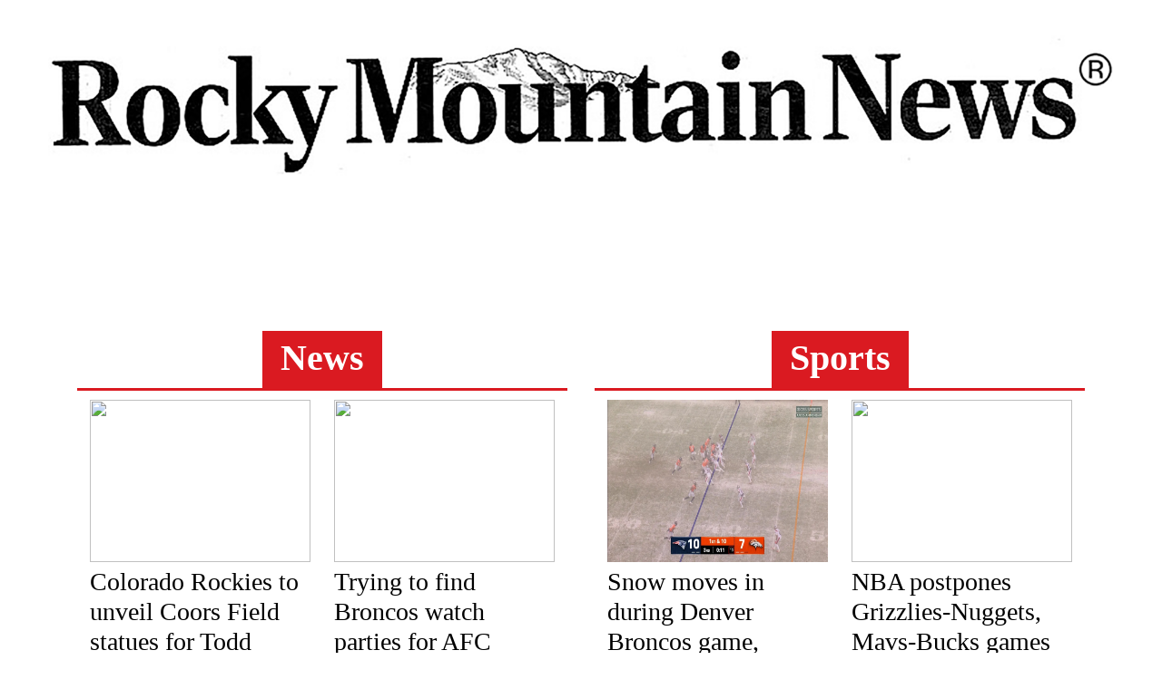

--- FILE ---
content_type: text/html; charset=UTF-8
request_url: https://rockymountainnews.com/author/iman-palm/
body_size: 9627
content:
<!doctype html>
<html>
	<head>
		<!-- OneTrust Cookies Consent Notice start for rockymountainnews.com -->
		<script type="text/javascript" src="https://cdn.cookielaw.org/consent/b5372e03-e325-4da6-a2ed-fc4c06312a8c/OtAutoBlock.js" ></script>
		<script src="https://cdn.cookielaw.org/scripttemplates/otSDKStub.js"  type="text/javascript" charset="UTF-8" data-domain-script="b5372e03-e325-4da6-a2ed-fc4c06312a8c" ></script>
		<script type="text/javascript">
		function OptanonWrapper() { }
		</script>
		<!-- OneTrust Cookies Consent Notice end for rockymountainnews.com -->
		
		<!-- Global site tag (gtag.js) - Google Analytics -->
		<script async src="https://www.googletagmanager.com/gtag/js?id=G-71VWGN5QCW"></script>
		<script>
		  window.dataLayer = window.dataLayer || [];
		  function gtag(){dataLayer.push(arguments);}
		  gtag('js', new Date());

		  gtag('config', 'G-71VWGN5QCW');
		</script>
		<meta charset="UTF-8" />
		<title>Rocky Mountain News</title>
				<link rel="stylesheet" type="text/css" media="all" href="https://rockymountainnews.com/wp-content/themes/rockymountainnews/style.css" />
		<meta name="viewport" content="width=440">
		<meta name="descripton" content="Just another Washington Examiner Sites site">
		<meta name="google-site-verification" content="FvGFZwBjfpD0t9G1Ahv6E9nwayun2LzX5scGaKQs9hE" />
				<meta name='robots' content='max-image-preview:large' />
<link rel="alternate" type="application/rss+xml" title="Rocky Mountain News &raquo; Posts by Iman Palm Feed" href="https://rockymountainnews.com/author/iman-palm/feed/" />
<script type="text/javascript">
/* <![CDATA[ */
window._wpemojiSettings = {"baseUrl":"https:\/\/s.w.org\/images\/core\/emoji\/15.0.3\/72x72\/","ext":".png","svgUrl":"https:\/\/s.w.org\/images\/core\/emoji\/15.0.3\/svg\/","svgExt":".svg","source":{"concatemoji":"https:\/\/rockymountainnews.com\/wp-includes\/js\/wp-emoji-release.min.js?ver=6.6.2"}};
/*! This file is auto-generated */
!function(i,n){var o,s,e;function c(e){try{var t={supportTests:e,timestamp:(new Date).valueOf()};sessionStorage.setItem(o,JSON.stringify(t))}catch(e){}}function p(e,t,n){e.clearRect(0,0,e.canvas.width,e.canvas.height),e.fillText(t,0,0);var t=new Uint32Array(e.getImageData(0,0,e.canvas.width,e.canvas.height).data),r=(e.clearRect(0,0,e.canvas.width,e.canvas.height),e.fillText(n,0,0),new Uint32Array(e.getImageData(0,0,e.canvas.width,e.canvas.height).data));return t.every(function(e,t){return e===r[t]})}function u(e,t,n){switch(t){case"flag":return n(e,"\ud83c\udff3\ufe0f\u200d\u26a7\ufe0f","\ud83c\udff3\ufe0f\u200b\u26a7\ufe0f")?!1:!n(e,"\ud83c\uddfa\ud83c\uddf3","\ud83c\uddfa\u200b\ud83c\uddf3")&&!n(e,"\ud83c\udff4\udb40\udc67\udb40\udc62\udb40\udc65\udb40\udc6e\udb40\udc67\udb40\udc7f","\ud83c\udff4\u200b\udb40\udc67\u200b\udb40\udc62\u200b\udb40\udc65\u200b\udb40\udc6e\u200b\udb40\udc67\u200b\udb40\udc7f");case"emoji":return!n(e,"\ud83d\udc26\u200d\u2b1b","\ud83d\udc26\u200b\u2b1b")}return!1}function f(e,t,n){var r="undefined"!=typeof WorkerGlobalScope&&self instanceof WorkerGlobalScope?new OffscreenCanvas(300,150):i.createElement("canvas"),a=r.getContext("2d",{willReadFrequently:!0}),o=(a.textBaseline="top",a.font="600 32px Arial",{});return e.forEach(function(e){o[e]=t(a,e,n)}),o}function t(e){var t=i.createElement("script");t.src=e,t.defer=!0,i.head.appendChild(t)}"undefined"!=typeof Promise&&(o="wpEmojiSettingsSupports",s=["flag","emoji"],n.supports={everything:!0,everythingExceptFlag:!0},e=new Promise(function(e){i.addEventListener("DOMContentLoaded",e,{once:!0})}),new Promise(function(t){var n=function(){try{var e=JSON.parse(sessionStorage.getItem(o));if("object"==typeof e&&"number"==typeof e.timestamp&&(new Date).valueOf()<e.timestamp+604800&&"object"==typeof e.supportTests)return e.supportTests}catch(e){}return null}();if(!n){if("undefined"!=typeof Worker&&"undefined"!=typeof OffscreenCanvas&&"undefined"!=typeof URL&&URL.createObjectURL&&"undefined"!=typeof Blob)try{var e="postMessage("+f.toString()+"("+[JSON.stringify(s),u.toString(),p.toString()].join(",")+"));",r=new Blob([e],{type:"text/javascript"}),a=new Worker(URL.createObjectURL(r),{name:"wpTestEmojiSupports"});return void(a.onmessage=function(e){c(n=e.data),a.terminate(),t(n)})}catch(e){}c(n=f(s,u,p))}t(n)}).then(function(e){for(var t in e)n.supports[t]=e[t],n.supports.everything=n.supports.everything&&n.supports[t],"flag"!==t&&(n.supports.everythingExceptFlag=n.supports.everythingExceptFlag&&n.supports[t]);n.supports.everythingExceptFlag=n.supports.everythingExceptFlag&&!n.supports.flag,n.DOMReady=!1,n.readyCallback=function(){n.DOMReady=!0}}).then(function(){return e}).then(function(){var e;n.supports.everything||(n.readyCallback(),(e=n.source||{}).concatemoji?t(e.concatemoji):e.wpemoji&&e.twemoji&&(t(e.twemoji),t(e.wpemoji)))}))}((window,document),window._wpemojiSettings);
/* ]]> */
</script>
<style id='wp-emoji-styles-inline-css' type='text/css'>

	img.wp-smiley, img.emoji {
		display: inline !important;
		border: none !important;
		box-shadow: none !important;
		height: 1em !important;
		width: 1em !important;
		margin: 0 0.07em !important;
		vertical-align: -0.1em !important;
		background: none !important;
		padding: 0 !important;
	}
</style>
<link rel='stylesheet' id='wp-block-library-css' href='https://rockymountainnews.com/wp-includes/css/dist/block-library/style.min.css?ver=6.6.2' type='text/css' media='all' />
<style id='classic-theme-styles-inline-css' type='text/css'>
/*! This file is auto-generated */
.wp-block-button__link{color:#fff;background-color:#32373c;border-radius:9999px;box-shadow:none;text-decoration:none;padding:calc(.667em + 2px) calc(1.333em + 2px);font-size:1.125em}.wp-block-file__button{background:#32373c;color:#fff;text-decoration:none}
</style>
<style id='global-styles-inline-css' type='text/css'>
:root{--wp--preset--aspect-ratio--square: 1;--wp--preset--aspect-ratio--4-3: 4/3;--wp--preset--aspect-ratio--3-4: 3/4;--wp--preset--aspect-ratio--3-2: 3/2;--wp--preset--aspect-ratio--2-3: 2/3;--wp--preset--aspect-ratio--16-9: 16/9;--wp--preset--aspect-ratio--9-16: 9/16;--wp--preset--color--black: #000000;--wp--preset--color--cyan-bluish-gray: #abb8c3;--wp--preset--color--white: #ffffff;--wp--preset--color--pale-pink: #f78da7;--wp--preset--color--vivid-red: #cf2e2e;--wp--preset--color--luminous-vivid-orange: #ff6900;--wp--preset--color--luminous-vivid-amber: #fcb900;--wp--preset--color--light-green-cyan: #7bdcb5;--wp--preset--color--vivid-green-cyan: #00d084;--wp--preset--color--pale-cyan-blue: #8ed1fc;--wp--preset--color--vivid-cyan-blue: #0693e3;--wp--preset--color--vivid-purple: #9b51e0;--wp--preset--gradient--vivid-cyan-blue-to-vivid-purple: linear-gradient(135deg,rgba(6,147,227,1) 0%,rgb(155,81,224) 100%);--wp--preset--gradient--light-green-cyan-to-vivid-green-cyan: linear-gradient(135deg,rgb(122,220,180) 0%,rgb(0,208,130) 100%);--wp--preset--gradient--luminous-vivid-amber-to-luminous-vivid-orange: linear-gradient(135deg,rgba(252,185,0,1) 0%,rgba(255,105,0,1) 100%);--wp--preset--gradient--luminous-vivid-orange-to-vivid-red: linear-gradient(135deg,rgba(255,105,0,1) 0%,rgb(207,46,46) 100%);--wp--preset--gradient--very-light-gray-to-cyan-bluish-gray: linear-gradient(135deg,rgb(238,238,238) 0%,rgb(169,184,195) 100%);--wp--preset--gradient--cool-to-warm-spectrum: linear-gradient(135deg,rgb(74,234,220) 0%,rgb(151,120,209) 20%,rgb(207,42,186) 40%,rgb(238,44,130) 60%,rgb(251,105,98) 80%,rgb(254,248,76) 100%);--wp--preset--gradient--blush-light-purple: linear-gradient(135deg,rgb(255,206,236) 0%,rgb(152,150,240) 100%);--wp--preset--gradient--blush-bordeaux: linear-gradient(135deg,rgb(254,205,165) 0%,rgb(254,45,45) 50%,rgb(107,0,62) 100%);--wp--preset--gradient--luminous-dusk: linear-gradient(135deg,rgb(255,203,112) 0%,rgb(199,81,192) 50%,rgb(65,88,208) 100%);--wp--preset--gradient--pale-ocean: linear-gradient(135deg,rgb(255,245,203) 0%,rgb(182,227,212) 50%,rgb(51,167,181) 100%);--wp--preset--gradient--electric-grass: linear-gradient(135deg,rgb(202,248,128) 0%,rgb(113,206,126) 100%);--wp--preset--gradient--midnight: linear-gradient(135deg,rgb(2,3,129) 0%,rgb(40,116,252) 100%);--wp--preset--font-size--small: 13px;--wp--preset--font-size--medium: 20px;--wp--preset--font-size--large: 36px;--wp--preset--font-size--x-large: 42px;--wp--preset--spacing--20: 0.44rem;--wp--preset--spacing--30: 0.67rem;--wp--preset--spacing--40: 1rem;--wp--preset--spacing--50: 1.5rem;--wp--preset--spacing--60: 2.25rem;--wp--preset--spacing--70: 3.38rem;--wp--preset--spacing--80: 5.06rem;--wp--preset--shadow--natural: 6px 6px 9px rgba(0, 0, 0, 0.2);--wp--preset--shadow--deep: 12px 12px 50px rgba(0, 0, 0, 0.4);--wp--preset--shadow--sharp: 6px 6px 0px rgba(0, 0, 0, 0.2);--wp--preset--shadow--outlined: 6px 6px 0px -3px rgba(255, 255, 255, 1), 6px 6px rgba(0, 0, 0, 1);--wp--preset--shadow--crisp: 6px 6px 0px rgba(0, 0, 0, 1);}:where(.is-layout-flex){gap: 0.5em;}:where(.is-layout-grid){gap: 0.5em;}body .is-layout-flex{display: flex;}.is-layout-flex{flex-wrap: wrap;align-items: center;}.is-layout-flex > :is(*, div){margin: 0;}body .is-layout-grid{display: grid;}.is-layout-grid > :is(*, div){margin: 0;}:where(.wp-block-columns.is-layout-flex){gap: 2em;}:where(.wp-block-columns.is-layout-grid){gap: 2em;}:where(.wp-block-post-template.is-layout-flex){gap: 1.25em;}:where(.wp-block-post-template.is-layout-grid){gap: 1.25em;}.has-black-color{color: var(--wp--preset--color--black) !important;}.has-cyan-bluish-gray-color{color: var(--wp--preset--color--cyan-bluish-gray) !important;}.has-white-color{color: var(--wp--preset--color--white) !important;}.has-pale-pink-color{color: var(--wp--preset--color--pale-pink) !important;}.has-vivid-red-color{color: var(--wp--preset--color--vivid-red) !important;}.has-luminous-vivid-orange-color{color: var(--wp--preset--color--luminous-vivid-orange) !important;}.has-luminous-vivid-amber-color{color: var(--wp--preset--color--luminous-vivid-amber) !important;}.has-light-green-cyan-color{color: var(--wp--preset--color--light-green-cyan) !important;}.has-vivid-green-cyan-color{color: var(--wp--preset--color--vivid-green-cyan) !important;}.has-pale-cyan-blue-color{color: var(--wp--preset--color--pale-cyan-blue) !important;}.has-vivid-cyan-blue-color{color: var(--wp--preset--color--vivid-cyan-blue) !important;}.has-vivid-purple-color{color: var(--wp--preset--color--vivid-purple) !important;}.has-black-background-color{background-color: var(--wp--preset--color--black) !important;}.has-cyan-bluish-gray-background-color{background-color: var(--wp--preset--color--cyan-bluish-gray) !important;}.has-white-background-color{background-color: var(--wp--preset--color--white) !important;}.has-pale-pink-background-color{background-color: var(--wp--preset--color--pale-pink) !important;}.has-vivid-red-background-color{background-color: var(--wp--preset--color--vivid-red) !important;}.has-luminous-vivid-orange-background-color{background-color: var(--wp--preset--color--luminous-vivid-orange) !important;}.has-luminous-vivid-amber-background-color{background-color: var(--wp--preset--color--luminous-vivid-amber) !important;}.has-light-green-cyan-background-color{background-color: var(--wp--preset--color--light-green-cyan) !important;}.has-vivid-green-cyan-background-color{background-color: var(--wp--preset--color--vivid-green-cyan) !important;}.has-pale-cyan-blue-background-color{background-color: var(--wp--preset--color--pale-cyan-blue) !important;}.has-vivid-cyan-blue-background-color{background-color: var(--wp--preset--color--vivid-cyan-blue) !important;}.has-vivid-purple-background-color{background-color: var(--wp--preset--color--vivid-purple) !important;}.has-black-border-color{border-color: var(--wp--preset--color--black) !important;}.has-cyan-bluish-gray-border-color{border-color: var(--wp--preset--color--cyan-bluish-gray) !important;}.has-white-border-color{border-color: var(--wp--preset--color--white) !important;}.has-pale-pink-border-color{border-color: var(--wp--preset--color--pale-pink) !important;}.has-vivid-red-border-color{border-color: var(--wp--preset--color--vivid-red) !important;}.has-luminous-vivid-orange-border-color{border-color: var(--wp--preset--color--luminous-vivid-orange) !important;}.has-luminous-vivid-amber-border-color{border-color: var(--wp--preset--color--luminous-vivid-amber) !important;}.has-light-green-cyan-border-color{border-color: var(--wp--preset--color--light-green-cyan) !important;}.has-vivid-green-cyan-border-color{border-color: var(--wp--preset--color--vivid-green-cyan) !important;}.has-pale-cyan-blue-border-color{border-color: var(--wp--preset--color--pale-cyan-blue) !important;}.has-vivid-cyan-blue-border-color{border-color: var(--wp--preset--color--vivid-cyan-blue) !important;}.has-vivid-purple-border-color{border-color: var(--wp--preset--color--vivid-purple) !important;}.has-vivid-cyan-blue-to-vivid-purple-gradient-background{background: var(--wp--preset--gradient--vivid-cyan-blue-to-vivid-purple) !important;}.has-light-green-cyan-to-vivid-green-cyan-gradient-background{background: var(--wp--preset--gradient--light-green-cyan-to-vivid-green-cyan) !important;}.has-luminous-vivid-amber-to-luminous-vivid-orange-gradient-background{background: var(--wp--preset--gradient--luminous-vivid-amber-to-luminous-vivid-orange) !important;}.has-luminous-vivid-orange-to-vivid-red-gradient-background{background: var(--wp--preset--gradient--luminous-vivid-orange-to-vivid-red) !important;}.has-very-light-gray-to-cyan-bluish-gray-gradient-background{background: var(--wp--preset--gradient--very-light-gray-to-cyan-bluish-gray) !important;}.has-cool-to-warm-spectrum-gradient-background{background: var(--wp--preset--gradient--cool-to-warm-spectrum) !important;}.has-blush-light-purple-gradient-background{background: var(--wp--preset--gradient--blush-light-purple) !important;}.has-blush-bordeaux-gradient-background{background: var(--wp--preset--gradient--blush-bordeaux) !important;}.has-luminous-dusk-gradient-background{background: var(--wp--preset--gradient--luminous-dusk) !important;}.has-pale-ocean-gradient-background{background: var(--wp--preset--gradient--pale-ocean) !important;}.has-electric-grass-gradient-background{background: var(--wp--preset--gradient--electric-grass) !important;}.has-midnight-gradient-background{background: var(--wp--preset--gradient--midnight) !important;}.has-small-font-size{font-size: var(--wp--preset--font-size--small) !important;}.has-medium-font-size{font-size: var(--wp--preset--font-size--medium) !important;}.has-large-font-size{font-size: var(--wp--preset--font-size--large) !important;}.has-x-large-font-size{font-size: var(--wp--preset--font-size--x-large) !important;}
:where(.wp-block-post-template.is-layout-flex){gap: 1.25em;}:where(.wp-block-post-template.is-layout-grid){gap: 1.25em;}
:where(.wp-block-columns.is-layout-flex){gap: 2em;}:where(.wp-block-columns.is-layout-grid){gap: 2em;}
:root :where(.wp-block-pullquote){font-size: 1.5em;line-height: 1.6;}
</style>
<link rel='stylesheet' id='custom-css' href='https://rockymountainnews.com/wp-content/themes/rockymountainnews/custom.css?ver=6.6.2' type='text/css' media='all' />
<link rel='stylesheet' id='main-stylesheet-css' href='https://rockymountainnews.com/wp-content/themes/rockymountainnews/style.css?ver=1769380761' type='text/css' media='' />
<link rel="https://api.w.org/" href="https://rockymountainnews.com/wp-json/" /><link rel="alternate" title="JSON" type="application/json" href="https://rockymountainnews.com/wp-json/wp/v2/users/485" /><link rel="EditURI" type="application/rsd+xml" title="RSD" href="https://rockymountainnews.com/xmlrpc.php?rsd" />
<meta name="generator" content="WordPress 6.6.2" />
				<link rel="stylesheet" href="https://rockymountainnews.com/wp-content/themes/rockymountainnews/mobile.css" media="only screen and (max-device-width:640px) and (min-device-width:320px)">
				<link href="https://fonts.googleapis.com/css?family=Product+Sans:300,400,700" rel="stylesheet">
		<link rel="stylesheet" href="https://static.gazette.com/register/css/global/bootstrap.min.css">
		<link rel="stylesheet" href="https://static.gazette.com/register/css/global/plugins/icon-font.css">
		<link rel="stylesheet" href="https://static.gazette.com/register/css/style.css">
		<link rel="stylesheet" href="https://rockymountainnews.com/wp-content/themes/rockymountainnews/custom.css">
        <script type='text/javascript'>
            var googletag = googletag || {};
            googletag.cmd = googletag.cmd || [];
            (function() {
            var gads = document.createElement('script');
            gads.async = true;
            gads.type = 'text/javascript';
            var useSSL = 'https:' == document.location.protocol;
            gads.src = (useSSL ? 'https:' : 'http:') +
              '//www.googletagservices.com/tag/js/gpt.js';
            var node = document.getElementsByTagName('script')[0];
            node.parentNode.insertBefore(gads, node);
            })();
            </script>
            
            <script type='text/javascript'>
            googletag.cmd.push(function() {
            googletag.defineSlot('/4026082/rocky_mountain', [728, 90], 'div-gpt-ad-1443634169266-0').setTargeting("pos","1").addService(googletag.pubads());
            googletag.defineSlot('/4026082/rocky_mountain', [728, 90], 'div-gpt-ad-1443634169267-0').setTargeting("pos","2").addService(googletag.pubads());
            googletag.pubads().enableSingleRequest();
            googletag.pubads().collapseEmptyDivs();
            googletag.enableServices();
            });
            </script>
	</head>
<body>
<!-- Denver Gazette Header -->
<header id="home">

    <div id="counter">
        <div class="container">
            <div id="clock-b" class="countdown-circles text-center d-flex flex-wrap justify-content-left pt-4" style="position:absolute; bottom:0px; right:15px;"></div>
        </div>
    </div>

    
</header>

<div class="container">
        <div class="banner-ad">
        <!-- /5173/rocky_mountain -->
        <div id='div-gpt-ad-1443634169266-0' style='height:90px; width:728px;'>
        <script type='text/javascript'>
        googletag.cmd.push(function() { googletag.display('div-gpt-ad-1443634169266-0'); });
        </script>
        </div>
    </div>
		<div class="row">
		<div class="col-md-6 column text-center">
            <div class="header-title news"><h1 class="page-header news">News</h1></div>
				<div class="entry">
		<a target="_blank" href="https://kdvr.com/sports/colorado-rockies/colorado-rockies-to-unveil-coors-field-statues-for-todd-helton-larry-walker-during-2026-season/" class="entry-image">
				<img src="https://kdvr.com/wp-content/uploads/sites/11/2026/01/rockies-statues-featured.jpg?w=900">
			</a>
		<h3 class="entry-title"><a target="_blank" href="https://kdvr.com/sports/colorado-rockies/colorado-rockies-to-unveil-coors-field-statues-for-todd-helton-larry-walker-during-2026-season/">Colorado Rockies to unveil Coors Field statues for Todd Helton, Larry Walker during 2026 season</a></h3>		<p class="entry-date">Sat, Jan 24, 2026 - 3:38 PM</p>
	</div>
	<div class="entry">
		<a target="_blank" href="https://kdvr.com/denver-guide/trying-to-find-broncos-watch-parties-for-afc-championship-game-heres-a-list/" class="entry-image">
				<img src="https://kdvr.com/wp-content/uploads/sites/11/2026/01/Toms-watch-party-e1769222946406.png?w=900">
			</a>
		<h3 class="entry-title"><a target="_blank" href="https://kdvr.com/denver-guide/trying-to-find-broncos-watch-parties-for-afc-championship-game-heres-a-list/">Trying to find Broncos watch parties for AFC Championship Game? Here&#8217;s a list</a></h3>		<p class="entry-date">Sat, Jan 24, 2026 - 10:04 AM</p>
	</div>
	<div class="entry">
		<a target="_blank" href="https://kdvr.com/sports/denver-broncos/sean-payton-says-book-on-grit-is-a-big-part-of-broncos-success/" class="entry-image">
				<img src="https://kdvr.com/wp-content/uploads/sites/11/2025/01/AP25006061535354.jpg?w=900">
			</a>
		<h3 class="entry-title"><a target="_blank" href="https://kdvr.com/sports/denver-broncos/sean-payton-says-book-on-grit-is-a-big-part-of-broncos-success/">Sean Payton says book on &#8216;grit&#8217; is a big part of Broncos&#8217; success</a></h3>		<p class="entry-date">Fri, Jan 23, 2026 - 11:06 PM</p>
	</div>
	<div class="entry">
		<a target="_blank" href="https://kdvr.com/sports/denver-broncos/broncos-rb-j-k-dobbins-will-not-play-in-afc-championship-game/" class="entry-image">
				<img src="https://kdvr.com/wp-content/uploads/sites/11/2026/01/AP25316765024168-e1769209722101.jpg?w=900">
			</a>
		<h3 class="entry-title"><a target="_blank" href="https://kdvr.com/sports/denver-broncos/broncos-rb-j-k-dobbins-will-not-play-in-afc-championship-game/">Broncos RB J.K. Dobbins will not play in AFC Championship Game</a></h3>		<p class="entry-date">Fri, Jan 23, 2026 - 6:16 PM</p>
	</div>
	<div class="entry">
		<a target="_blank" href="https://kdvr.com/sports/denver-summit-fc/single-game-tickets-on-sale-for-denver-summit-fc/" class="entry-image">
				<img src="https://kdvr.com/wp-content/uploads/sites/11/2025/07/Denver-Summit-FC-block-party-at-McGregor-Square.jpg?w=900">
			</a>
		<h3 class="entry-title"><a target="_blank" href="https://kdvr.com/sports/denver-summit-fc/single-game-tickets-on-sale-for-denver-summit-fc/">Single-game tickets on sale for Denver Summit FC</a></h3>		<p class="entry-date">Fri, Jan 23, 2026 - 3:02 PM</p>
	</div>
	<div class="entry">
		<a target="_blank" href="https://kdvr.com/sports/denver-broncos/afc-championship-tickets-now-half-the-price-of-nfc-championship/" class="entry-image">
				<img src="https://kdvr.com/wp-content/uploads/sites/11/2024/02/empower-field-jan-9.jpg?w=900">
			</a>
		<h3 class="entry-title"><a target="_blank" href="https://kdvr.com/sports/denver-broncos/afc-championship-tickets-now-half-the-price-of-nfc-championship/">AFC Championship tickets drop under $400</a></h3>		<p class="entry-date">Fri, Jan 23, 2026 - 12:38 PM</p>
	</div>
	<div class="entry">
		<a target="_blank" href="https://kdvr.com/sports/denver-broncos/john-elway-named-honorary-captain-for-broncos-in-upcoming-afc-championship-game/" class="entry-image">
				<img src="https://kdvr.com/wp-content/uploads/sites/11/2025/04/AP24211832999468.jpg?w=900">
			</a>
		<h3 class="entry-title"><a target="_blank" href="https://kdvr.com/sports/denver-broncos/john-elway-named-honorary-captain-for-broncos-in-upcoming-afc-championship-game/">John Elway named &#8216;Honorary Captain&#8217; for Broncos in upcoming AFC Championship game</a></h3>		<p class="entry-date">Fri, Jan 23, 2026 - 12:36 PM</p>
	</div>
	<div class="entry">
		<a target="_blank" href="https://kdvr.com/sports/denver-broncos/how-cold-will-it-be-during-the-broncos-game/" class="entry-image">
				<img src="https://kdvr.com/wp-content/uploads/sites/11/2024/08/AP22296738241489.jpg?w=900">
			</a>
		<h3 class="entry-title"><a target="_blank" href="https://kdvr.com/sports/denver-broncos/how-cold-will-it-be-during-the-broncos-game/">How cold will it be during the Broncos game?</a></h3>		<p class="entry-date">Fri, Jan 23, 2026 - 9:36 AM</p>
	</div>
		</div>
		
		<div class="col-md-6 column text-center">
            <div class="header-title"><h1 class="page-header sports">Sports</h1></div>
				<div class="entry">
		<a target="_blank" href="https://www.cbsnews.com/colorado/news/snow-denver-broncos-afc-championship-game-patriots/" class="entry-image">
				<img src="https://assets1.cbsnewsstatic.com/hub/i/r/2026/01/25/d61ce5f9-3ab8-4e5b-9181-6b8df99ba1b8/thumbnail/1024x576/2632de323f39bd0efc767f5421940d89/broncos.jpg">
			</a>
		<h3 class="entry-title"><a target="_blank" href="https://www.cbsnews.com/colorado/news/snow-denver-broncos-afc-championship-game-patriots/">Snow moves in during Denver Broncos game, temperatures drop into the teens at Mile High: &#8220;Snowing like crazy&#8221;</a></h3>		<p class="entry-date">Sun, Jan 25, 2026 - 5:31 PM</p>
	</div>
	<div class="entry">
		<a target="_blank" href="https://kdvr.com/sports/denver-nuggets/ap-nba-postpones-grizzlies-nuggets-game-because-of-the-winter-storm/" class="entry-image">
				<img src="https://kdvr.com/wp-content/uploads/sites/11/2026/01/697685abb049a5.04419579.jpeg?w=900">
			</a>
		<h3 class="entry-title"><a target="_blank" href="https://kdvr.com/sports/denver-nuggets/ap-nba-postpones-grizzlies-nuggets-game-because-of-the-winter-storm/">NBA postpones Grizzlies-Nuggets, Mavs-Bucks games because of the winter storm</a></h3>		<p class="entry-date">Sun, Jan 25, 2026 - 4:03 PM</p>
	</div>
	<div class="entry">
		<a target="_blank" href="https://www.cbsnews.com/colorado/news/denver-nuggets-game-memphis-postponed-weather/" class="entry-image">
				<img src="https://assets1.cbsnewsstatic.com/hub/i/r/2019/04/22/29ab329a-7d7d-46c3-ba89-7da00646eb34/thumbnail/1024x576/4c12005f252f8d60e2c70d6f469b1114/denver-nuggets.jpg">
			</a>
		<h3 class="entry-title"><a target="_blank" href="https://www.cbsnews.com/colorado/news/denver-nuggets-game-memphis-postponed-weather/">Denver Nuggets game in Memphis postponed due to weather, National Weather Service says &#8220;avoid travel&#8221;</a></h3>		<p class="entry-date">Sun, Jan 25, 2026 - 1:48 PM</p>
	</div>
	<div class="entry">
		<a target="_blank" href="https://kdvr.com/sports/denver-nuggets/ap-nba-postpones-grizzlies-nuggets-game-because-of-the-winter-storm/" class="entry-image">
				<img src="https://kdvr.com/wp-content/uploads/sites/11/2026/01/69767793a89ed6.03936769.jpeg?w=900">
			</a>
		<h3 class="entry-title"><a target="_blank" href="https://kdvr.com/sports/denver-nuggets/ap-nba-postpones-grizzlies-nuggets-game-because-of-the-winter-storm/">NBA postpones Grizzlies-Nuggets game because of the winter storm</a></h3>		<p class="entry-date">Sun, Jan 25, 2026 - 1:35 PM</p>
	</div>
	<div class="entry">
		<a target="_blank" href="https://www.cbsnews.com/colorado/video/where-to-watch-the-broncos-game-in-denver-on-sunday/" class="entry-image">
				<img src="https://assets1.cbsnewsstatic.com/hub/i/r/2026/01/25/c8bac994-4f92-486e-b2b8-3f9303094db7/thumbnail/1024x576/866e1ec44a8b6cc34b9006b8f33aed30/0d93353330442b2cde2cea0d20f6a542.jpg">
			</a>
		<h3 class="entry-title"><a target="_blank" href="https://www.cbsnews.com/colorado/video/where-to-watch-the-broncos-game-in-denver-on-sunday/">Where to watch the Broncos game in Denver on Sunday</a></h3>		<p class="entry-date">Sat, Jan 24, 2026 - 9:01 PM</p>
	</div>
	<div class="entry">
		<a target="_blank" href="https://www.cbsnews.com/colorado/news/where-watch-broncos-afc-championship-game-denver-sunday/" class="entry-image">
				<img src="https://assets2.cbsnewsstatic.com/hub/i/r/2026/01/24/4f97c7b8-8190-4d4b-8e40-5d439c7fff35/thumbnail/1024x576/fb66280aa269a589d04496b2eb55ecef/gettyimages-2245420215.jpg">
			</a>
		<h3 class="entry-title"><a target="_blank" href="https://www.cbsnews.com/colorado/news/where-watch-broncos-afc-championship-game-denver-sunday/">Where to watch the Broncos game in Denver on Sunday</a></h3>		<p class="entry-date">Sat, Jan 24, 2026 - 5:40 PM</p>
	</div>
	<div class="entry">
		<a target="_blank" href="https://kdvr.com/sports/colorado-rockies/colorado-rockies-to-unveil-coors-field-statues-for-todd-helton-larry-walker-during-2026-season/" class="entry-image">
				<img src="https://kdvr.com/wp-content/uploads/sites/11/2026/01/rockies-statues-featured.jpg?w=900">
			</a>
		<h3 class="entry-title"><a target="_blank" href="https://kdvr.com/sports/colorado-rockies/colorado-rockies-to-unveil-coors-field-statues-for-todd-helton-larry-walker-during-2026-season/">Colorado Rockies to unveil Coors Field statues for Todd Helton, Larry Walker during 2026 season</a></h3>		<p class="entry-date">Sat, Jan 24, 2026 - 3:38 PM</p>
	</div>
	<div class="entry">
		<a target="_blank" href="https://kdvr.com/denver-guide/trying-to-find-broncos-watch-parties-for-afc-championship-game-heres-a-list/" class="entry-image">
				<img src="https://kdvr.com/wp-content/uploads/sites/11/2026/01/Toms-watch-party-e1769222946406.png?w=900">
			</a>
		<h3 class="entry-title"><a target="_blank" href="https://kdvr.com/denver-guide/trying-to-find-broncos-watch-parties-for-afc-championship-game-heres-a-list/">Trying to find Broncos watch parties for AFC Championship Game? Here&#8217;s a list</a></h3>		<p class="entry-date">Sat, Jan 24, 2026 - 10:04 AM</p>
	</div>
		</div>
	</div>
	
 	<div class="row">
		<div class="col-md-6 column text-center">
            <div class="header-title"><h1 class="page-header politics">Politics</h1></div>
				<div class="entry">
		<a target="_blank" href="https://kdvr.com/news/politics/washington-dc-bureau/thousands-rally-against-immigration-enforcement-in-subzero-minnesota-temperatures/" class="entry-image">
				<img src="https://kdvr.com/wp-content/uploads/sites/11/2026/01/AP26023733840961-1-e1769217307993.jpg?w=800">
			</a>
		<h3 class="entry-title"><a target="_blank" href="https://kdvr.com/news/politics/washington-dc-bureau/thousands-rally-against-immigration-enforcement-in-subzero-minnesota-temperatures/">Thousands rally against immigration enforcement in subzero Minnesota temperatures</a></h3>		<p class="entry-date">Fri, Jan 23, 2026 - 8:31 PM</p>
	</div>
	<div class="entry">
		<a target="_blank" href="https://kdvr.com/news/politics/washington-dc-bureau/capitol-conversations-rep-steve-cohen-on-trumps-use-of-ice-national-guard/" class="entry-image">
				<img src="https://kdvr.com/wp-content/uploads/sites/11/2026/01/reshad-hudson-steve-cohen-e1769199897538.jpg?w=800">
			</a>
		<h3 class="entry-title"><a target="_blank" href="https://kdvr.com/news/politics/washington-dc-bureau/capitol-conversations-rep-steve-cohen-on-trumps-use-of-ice-national-guard/">Capitol Conversations: Rep. Steve Cohen on Trump&#8217;s use of ICE, National Guard</a></h3>		<p class="entry-date">Fri, Jan 23, 2026 - 3:32 PM</p>
	</div>
	<div class="entry">
		<a target="_blank" href="https://kdvr.com/news/politics/governor-lawmakers-unveil-affordable-housing-measures/" class="entry-image">
				<img src="https://kdvr.com/wp-content/uploads/sites/11/2026/01/GettyImages-1206888056.jpg?w=900">
			</a>
		<h3 class="entry-title"><a target="_blank" href="https://kdvr.com/news/politics/governor-lawmakers-unveil-affordable-housing-measures/">Governor, lawmakers unveil affordable housing measures</a></h3>		<p class="entry-date">Wed, Jan 21, 2026 - 9:53 PM</p>
	</div>
	<div class="entry">
		<a target="_blank" href="https://kdvr.com/news/politics/bills-designed-to-spur-data-center-development-make-waves-at-state-capitol/" class="entry-image">
				<img src="https://kdvr.com/wp-content/uploads/sites/11/2025/08/6896ca56006c22.47003804.jpeg?w=900">
			</a>
		<h3 class="entry-title"><a target="_blank" href="https://kdvr.com/news/politics/bills-designed-to-spur-data-center-development-make-waves-at-state-capitol/">Bills designed to spur data center development make waves at state capitol</a></h3>		<p class="entry-date">Tue, Jan 20, 2026 - 9:25 PM</p>
	</div>
	<div class="entry">
		<a target="_blank" href="https://kdvr.com/news/politics/gov-polis-talks-tina-peters-current-moment-in-colorado-and-future/" class="entry-image">
				<img src="https://kdvr.com/wp-content/uploads/sites/11/2026/01/AP21048768787419.jpg?w=900">
			</a>
		<h3 class="entry-title"><a target="_blank" href="https://kdvr.com/news/politics/gov-polis-talks-tina-peters-current-moment-in-colorado-and-future/">Gov. Polis talks Tina Peters, current moment in Colorado and future</a></h3>		<p class="entry-date">Thu, Jan 15, 2026 - 9:55 PM</p>
	</div>
	<div class="entry">
		<a target="_blank" href="https://kdvr.com/news/politics/gov-polis-talks-tina-peters-current-moment-in-colorado-and-future/" class="entry-image">
				<img src="https://kdvr.com/wp-content/uploads/sites/11/2026/01/AP21048768787419.jpg?w=900">
			</a>
		<h3 class="entry-title"><a target="_blank" href="https://kdvr.com/news/politics/gov-polis-talks-tina-peters-current-moment-in-colorado-and-future/">Gov. Polis talks Tina Peters, current moment in Colorado and future</a></h3>		<p class="entry-date">Thu, Jan 15, 2026 - 9:55 PM</p>
	</div>
	<div class="entry">
		<a target="_blank" href="https://kdvr.com/news/politics/washington-dc-bureau/capitol-conversations-rep-eric-sorensen-uses-meteorology-career-in-congress/" class="entry-image">
				<img src="https://kdvr.com/wp-content/uploads/sites/11/2026/01/Rep-Eric-Sorensen-e1768519540873.jpg?w=800">
			</a>
		<h3 class="entry-title"><a target="_blank" href="https://kdvr.com/news/politics/washington-dc-bureau/capitol-conversations-rep-eric-sorensen-uses-meteorology-career-in-congress/">Capitol Conversations: Rep. Eric Sorensen uses meteorology career in Congress</a></h3>		<p class="entry-date">Thu, Jan 15, 2026 - 6:33 PM</p>
	</div>
	<div class="entry">
		<a target="_blank" href="https://kdvr.com/news/politics/washington-dc-bureau/capitol-conversations-rep-eric-sorensen-uses-meteorology-career-in-congress/" class="entry-image">
				<img src="https://kdvr.com/wp-content/uploads/sites/11/2026/01/Rep-Eric-Sorensen-e1768519540873.jpg?w=800">
			</a>
		<h3 class="entry-title"><a target="_blank" href="https://kdvr.com/news/politics/washington-dc-bureau/capitol-conversations-rep-eric-sorensen-uses-meteorology-career-in-congress/">Capitol Conversations: Rep. Eric Sorensen uses meteorology career in Congress</a></h3>		<p class="entry-date">Thu, Jan 15, 2026 - 6:33 PM</p>
	</div>
		</div>
        
		<div class="col-md-6 column text-center">
            <div class="header-title"><h1 class="page-header entertainment">Entertainment</h1></div>
				<div class="entry">
		<a target="_blank" href="https://www.cbsnews.com/colorado/news/grand-sumo-tournament-london-second-time-outside-japan/" class="entry-image">
				<img src="https://assets1.cbsnewsstatic.com/hub/i/r/2025/10/16/665b46b0-843b-4120-8153-83989be7a34b/thumbnail/1024x576/042e1e75bd3300c87024b69ec54ad4d0/sumo-lonon-2188189389.jpg">
			</a>
		<h3 class="entry-title"><a target="_blank" href="https://www.cbsnews.com/colorado/news/grand-sumo-tournament-london-second-time-outside-japan/">Grand Sumo Tournament comes to London for the second time outside Japan in the sport&#8217;s 1,500-year history</a></h3>		<p class="entry-date">Thu, Oct 16, 2025 - 7:08 AM</p>
	</div>
	<div class="entry">
		<a target="_blank" href="https://gazette.com/news/national/abc-suspends-jimmy-kimmels-late-night-show-indefinitely-over-his-remarks-about-charlie-kirk-s/article_80b6b431-1749-5a29-be57-82d0314d2c4f.html" class="entry-image">
				<img src="https://bloximages.newyork1.vip.townnews.com/gazette.com/content/tncms/assets/v3/editorial/9/89/9892e63e-5319-576f-8856-34e632a16fb0/68cb4006be1a0.image.jpg?resize=300%2C200">
			</a>
		<h3 class="entry-title"><a target="_blank" href="https://gazette.com/news/national/abc-suspends-jimmy-kimmels-late-night-show-indefinitely-over-his-remarks-about-charlie-kirk-s/article_80b6b431-1749-5a29-be57-82d0314d2c4f.html">ABC suspends Jimmy Kimmel&#8217;s late-night show indefinitely over his remarks about Charlie Kirk’s death</a></h3>		<p class="entry-date">Wed, Sep 17, 2025 - 7:07 PM</p>
	</div>
	<div class="entry">
		<a target="_blank" href="https://gazette.com/news/ketamine-queen-accused-of-selling-fatal-dose-to-perry-agrees-to-plead-guilty/article_17908b7e-3237-4726-8f18-e1e7affef468.html" class="entry-image">
				<img src="https://bloximages.newyork1.vip.townnews.com/gazette.com/content/tncms/assets/v3/editorial/0/43/043db00b-d9cf-4722-992d-3e5cd0af25b5/68a3b3f7e6cff.image.jpg?resize=300%2C225">
			</a>
		<h3 class="entry-title"><a target="_blank" href="https://gazette.com/news/ketamine-queen-accused-of-selling-fatal-dose-to-perry-agrees-to-plead-guilty/article_17908b7e-3237-4726-8f18-e1e7affef468.html">&#8216;Ketamine Queen&#8217; accused of selling fatal dose to Perry agrees to plead guilty</a></h3>		<p class="entry-date">Mon, Aug 18, 2025 - 9:19 PM</p>
	</div>
	<div class="entry">
		<a target="_blank" href="https://www.cbsnews.com/colorado/news/ufc-to-host-first-ever-white-house-fight-on-july-4-2026-dana-white/" class="entry-image">
				<img src="https://assets2.cbsnewsstatic.com/hub/i/r/2025/08/12/e7a7c744-3dbc-4f96-824a-5f09af7d0b69/thumbnail/1024x576/01b904e653f48acb60dd12ec942f9ade/0812-cmo-white.jpg">
			</a>
		<h3 class="entry-title"><a target="_blank" href="https://www.cbsnews.com/colorado/news/ufc-to-host-first-ever-white-house-fight-on-july-4-2026-dana-white/">Dana White says UFC will host first-ever White House fight on July 4: &#8220;It is definitely going to happen&#8221;</a></h3>		<p class="entry-date">Tue, Aug 12, 2025 - 10:42 AM</p>
	</div>
	<div class="entry">
		<a target="_blank" href="https://www.cbsnews.com/colorado/news/ufc-paramount-plus-deal-2026-streaming-cbs/" class="entry-image">
				<img src="https://assets2.cbsnewsstatic.com/hub/i/r/2025/08/11/5e7da269-1733-49a7-aaab-086234f1ba65/thumbnail/1024x576/aa989e15ae9ac56b43e2766a5d67cae3/ap25201207222985.jpg">
			</a>
		<h3 class="entry-title"><a target="_blank" href="https://www.cbsnews.com/colorado/news/ufc-paramount-plus-deal-2026-streaming-cbs/">Paramount acquires UFC rights in 7-year, $7.7 billion deal with TKO Group</a></h3>		<p class="entry-date">Mon, Aug 11, 2025 - 5:18 PM</p>
	</div>
	<div class="entry">
		<a target="_blank" href="https://www.cbsnews.com/colorado/news/snoop-dogg-swansea-city-afc-football-soccer-team-co-owner-wales-championship/" class="entry-image">
				<img src="https://assets3.cbsnewsstatic.com/hub/i/r/2024/08/06/7a69caa7-b58a-4101-a0b5-a60a35a47765/thumbnail/1024x576/7402761ac086fca21d398c2cdbcb39e7/ap24218608091233.jpg">
			</a>
		<h3 class="entry-title"><a target="_blank" href="https://www.cbsnews.com/colorado/news/snoop-dogg-swansea-city-afc-football-soccer-team-co-owner-wales-championship/">Snoop Dogg becomes co-owner of Swansea City soccer team, calls it an &#8220;underdog that bites back, just like me.&#8221;</a></h3>		<p class="entry-date">Fri, Jul 18, 2025 - 7:04 AM</p>
	</div>
	<div class="entry">
		<a target="_blank" href="https://denvergazette.com/arts-entertainment/nbc-sportscaster-mike-tirico-leaves-kentucky-derby-coverage-with-nut-allergy/article_e4f5b36a-9440-5db9-b2e0-51dc2b81833f.html" class="entry-image">
				<img src="https://bloximages.newyork1.vip.townnews.com/denvergazette.com/content/tncms/assets/v3/editorial/b/45/b454fa4b-083a-5850-80cd-f537e8b6d91c/6816849c69ef3.image.jpg?resize=300%2C200">
			</a>
		<h3 class="entry-title"><a target="_blank" href="https://denvergazette.com/arts-entertainment/nbc-sportscaster-mike-tirico-leaves-kentucky-derby-coverage-with-nut-allergy/article_e4f5b36a-9440-5db9-b2e0-51dc2b81833f.html">NBC sportscaster Mike Tirico leaves Kentucky Derby coverage with nut allergy</a></h3>		<p class="entry-date">Sat, May 03, 2025 - 7:17 PM</p>
	</div>
	<div class="entry">
		<a target="_blank" href="https://www.cbsnews.com/colorado/news/wrestlemania-41-how-to-watch/" class="entry-image">
				<img src="https://assets2.cbsnewsstatic.com/hub/i/r/2025/04/16/3e4cbcb0-a1bd-45ac-a2e0-134211ca619d/thumbnail/1024x576/05c6c43d824c375abe9c99df4d4fe2aa/gettyimages-2207384326.jpg?v=04a4ba26f526ed8207f014fe1018c4aa">
			</a>
		<h3 class="entry-title"><a target="_blank" href="https://www.cbsnews.com/colorado/news/wrestlemania-41-how-to-watch/">How to watch WrestleMania 41 and more key details on the 2025 WWE matches</a></h3>		<p class="entry-date">Sun, Apr 20, 2025 - 12:02 PM</p>
	</div>
		</div>
	</div>   
    
    <div class="banner-ad">
        <!-- /5173/rocky_mountain -->
        <div id='div-gpt-ad-1443634169267-0' style='height:90px; width:728px;'>
        <script type='text/javascript'>
        googletag.cmd.push(function() { googletag.display('div-gpt-ad-1443634169267-0'); });
        </script>
        </div>
    </div>
    
	<div class="row">
		<div class="col-md-12 column bordered-section">
        
        <div class="row">
		<div class="col-md-6 column">
			<div class="weather-widget innerwrap">
			<a href="https://www.accuweather.com/en/us/denver-co/80203/weather-forecast/347810" class="aw-widget-legal">
			<!--
			By accessing and/or using this code snippet, you agree to AccuWeather’s terms and conditions (in English) which can be found at https://www.accuweather.com/en/free-weather-widgets/terms and AccuWeather’s Privacy Statement (in English) which can be found at https://www.accuweather.com/en/privacy.
			-->
			</a><div id="awcc1414890639232" class="aw-widget-current"  data-locationkey="347810" data-unit="f" data-language="en-us" data-useip="false" data-uid="awcc1414890639232"></div><script type="text/javascript" src="https://oap.accuweather.com/launch.js"></script>
			</div>
            </div>
		<div class="col-md-6 column">
			<div class="innerwrap">
			<a href="https://ezproxy.denverlibrary.org/login?qurl=http%3a%2f%2finfoweb.newsbank.com%2f%3fdb%3dRMNB" target="_blank"><img src="https://rockymountainnews.com/wp-content/uploads/2022/03/historical_archives.png" alt="Historical Archives" style=""></a>
			</div>
		</div>
		</div>
</div>

</div>

<p class="copyright">&copy; 2026 Produced by Rocky Mountain News</p>
 
	<div class="row">
		<div class="col-12">
        

         <nav class="navbar navbar-expand-lg navbar-dark bg-dark">

    <ul class="navbar-nav mr-auto">
            <li class="nav-item active">
        <a class="nav-link" href="https://rockymountainnews.com/terms-of-use/">Terms Of Use </a>
      </li>
      
            <li class="nav-item active">
        <a class="nav-link" href="https://rockymountainnews.com/privacy-policy/">Privacy Policy </a>
      </li>
		<li class="nav-item active">
	<a nohref="nohref" class="ot-sdk-show-settings" style="cursor:pointer;color:white;">Cookie Preferences</a>
		</li>
    </ul>
</nav>

</div>

</div>
</div>




<script src="https://static.gazette.com/register/js/global/jquery-3.2.1.min.js"></script>
<script  src="https://static.gazette.com/register/js/global/bootstrap.bundle.min.js"></script>
<script src="https://static.gazette.com/register/js/script.js"></script>
<script src="https://cdnjs.cloudflare.com/ajax/libs/jquery.countdown/2.2.0/jquery.countdown.min.js"></script>
<script>
	$( document ).ready(function() {
		// Countdown
		$('#clock-b').countdown('2020/09/14 05:00:00 am').on('update.countdown', function (event) {
			var $this = $(this).html(event.strftime(''
				+ '<div class="holder m-2"><span class="h1 font-weight-bold">%D</span> Day%!d</div>'
				+ '<div class="holder m-2"><span class="h1 font-weight-bold">%H</span> Hour%!H</div>'
				+ '<div class="holder m-2"><span class="h1 font-weight-bold">%M</span> Min%!M</div>'
				+ '<div class="holder m-2"><span class="h1 font-weight-bold">%S</span> Sec%!S</div>'));
		});
	});
</script>
</body>

</html>



--- FILE ---
content_type: text/html; charset=utf-8
request_url: https://www.google.com/recaptcha/api2/aframe
body_size: 269
content:
<!DOCTYPE HTML><html><head><meta http-equiv="content-type" content="text/html; charset=UTF-8"></head><body><script nonce="3IaV5PKkBycjgAAU_CKxTw">/** Anti-fraud and anti-abuse applications only. See google.com/recaptcha */ try{var clients={'sodar':'https://pagead2.googlesyndication.com/pagead/sodar?'};window.addEventListener("message",function(a){try{if(a.source===window.parent){var b=JSON.parse(a.data);var c=clients[b['id']];if(c){var d=document.createElement('img');d.src=c+b['params']+'&rc='+(localStorage.getItem("rc::a")?sessionStorage.getItem("rc::b"):"");window.document.body.appendChild(d);sessionStorage.setItem("rc::e",parseInt(sessionStorage.getItem("rc::e")||0)+1);localStorage.setItem("rc::h",'1769380766029');}}}catch(b){}});window.parent.postMessage("_grecaptcha_ready", "*");}catch(b){}</script></body></html>

--- FILE ---
content_type: text/css
request_url: https://rockymountainnews.com/wp-content/themes/rockymountainnews/custom.css?ver=6.6.2
body_size: 507
content:
.countdown {
    text-transform: uppercase;
    font-weight: bold;
}

.countdown span {
    text-shadow: 1px 1px 3px rgba(0, 0, 0, 0.1);
    font-size: 20px;
    margin-left: 0.8rem;
}

.countdown span:first-of-type {
    margin-left: 0;
}

.countdown-circles {
    text-transform: uppercase;
    font-weight: bold;
}

.countdown-circles span {
    width: 80px;
    height: 80px;
    border-radius: 50%;
    background: rgba(255, 255, 255, 0.95);
    display: flex;
    align-items: center;
    justify-content: center;
    box-shadow: 2px 2px 10px rgba(0, 0, 0, 0.3);
    text-shadow: none;
	color: #4b7198;
}

@media (max-width: 600px) {
	.countdown-circles > .holder:last-child {
		display:none;
	}
	header .blockquote {
		font-size:16px;
	}
	.py-lg {
		padding-top:1em !important;
		padding-bottom:1em !important;
	}

}

.holder {
	color:#fff;
    text-shadow: 2px 2px 2px rgba(0, 0, 0, 0.6);
}
.countdown-circles span:first-of-type {
    margin-left: 0;
}

.rounded {
    border-radius: 1rem !important;
}

.btn-demo {
    padding: 0.5rem 2rem !important;
    border-radius: 30rem !important;
    background: rgba(255, 255, 255, 0.3);
    color: #fff;
    text-transform: uppercase;
    font-weight: bold !important;
}

.btn-demo:hover, .btn-demo:focus {
    color: #fff;
    background: rgba(255, 255, 255, 0.5);
}


input::placeholder {
  	color:#000 !important;
}


.jumbotron-two {
	padding-top:0px;
}


@media (max-width: 991px) {
	h1 {
  		margin-top: 40px;
	}
	.pricing .card-title {
		font-size:50px;
	}
}

.holder.m-2 {
	font-size:20px !important;
}
.h1.font-weight-bold {
	margin-bottom:0px;
}
.btn {
	border-radius:0;
	text-transform:uppercase;
	font-weight:bold;
	color:#fff;
}

header {
	padding-bottom:15px;
}

.btn-xl {
	min-width:200px;
	border:2px solid #4b7198;
}
.btn-primary:hover {
	background:#001156;
	border:2px solid #001156;
}

header .btn-xl.btn-outline-primary {
	color:#fff;
}
header .btn-xl.btn-outline-primary:hover {
	background:#4b7198;
}
.btn-outline-primary {
	color:#4b7198;
}
.btn-outline-primary:hover {
	color:#fff;
}

.media {
	color:#fff;
}
.media-icon i {
	color:#001156;
}

.blockquote {
	font-size:24px;
}

header #counter {
	background: url('https://rockymountainnews.com/wp-content/uploads/2022/03/rmn-desktop-1920.png') bottom center no-repeat #fff;
	-webkit-background-size: contain;
	-moz-background-size: contain;
	-o-background-size: contain;
	background-size: contain;
}
header #counter .container {
	color:#fff;
	position:relative;
	min-height:200px;
}

@media only screen and (max-width: 800px) {
header #counter {
	background: url('https://rockymountainnews.com/wp-content/uploads/2022/03/rmn-mobile-600.png') bottom center no-repeat #fff;
	-webkit-background-size: contain;
	-moz-background-size: contain;
	-o-background-size: contain;
	background-size: 480px;
	height:90px;
}
}

--- FILE ---
content_type: text/css
request_url: https://rockymountainnews.com/wp-content/themes/rockymountainnews/custom.css
body_size: 417
content:
.countdown {
    text-transform: uppercase;
    font-weight: bold;
}

.countdown span {
    text-shadow: 1px 1px 3px rgba(0, 0, 0, 0.1);
    font-size: 20px;
    margin-left: 0.8rem;
}

.countdown span:first-of-type {
    margin-left: 0;
}

.countdown-circles {
    text-transform: uppercase;
    font-weight: bold;
}

.countdown-circles span {
    width: 80px;
    height: 80px;
    border-radius: 50%;
    background: rgba(255, 255, 255, 0.95);
    display: flex;
    align-items: center;
    justify-content: center;
    box-shadow: 2px 2px 10px rgba(0, 0, 0, 0.3);
    text-shadow: none;
	color: #4b7198;
}

@media (max-width: 600px) {
	.countdown-circles > .holder:last-child {
		display:none;
	}
	header .blockquote {
		font-size:16px;
	}
	.py-lg {
		padding-top:1em !important;
		padding-bottom:1em !important;
	}

}

.holder {
	color:#fff;
    text-shadow: 2px 2px 2px rgba(0, 0, 0, 0.6);
}
.countdown-circles span:first-of-type {
    margin-left: 0;
}

.rounded {
    border-radius: 1rem !important;
}

.btn-demo {
    padding: 0.5rem 2rem !important;
    border-radius: 30rem !important;
    background: rgba(255, 255, 255, 0.3);
    color: #fff;
    text-transform: uppercase;
    font-weight: bold !important;
}

.btn-demo:hover, .btn-demo:focus {
    color: #fff;
    background: rgba(255, 255, 255, 0.5);
}


input::placeholder {
  	color:#000 !important;
}


.jumbotron-two {
	padding-top:0px;
}


@media (max-width: 991px) {
	h1 {
  		margin-top: 40px;
	}
	.pricing .card-title {
		font-size:50px;
	}
}

.holder.m-2 {
	font-size:20px !important;
}
.h1.font-weight-bold {
	margin-bottom:0px;
}
.btn {
	border-radius:0;
	text-transform:uppercase;
	font-weight:bold;
	color:#fff;
}

header {
	padding-bottom:15px;
}

.btn-xl {
	min-width:200px;
	border:2px solid #4b7198;
}
.btn-primary:hover {
	background:#001156;
	border:2px solid #001156;
}

header .btn-xl.btn-outline-primary {
	color:#fff;
}
header .btn-xl.btn-outline-primary:hover {
	background:#4b7198;
}
.btn-outline-primary {
	color:#4b7198;
}
.btn-outline-primary:hover {
	color:#fff;
}

.media {
	color:#fff;
}
.media-icon i {
	color:#001156;
}

.blockquote {
	font-size:24px;
}

header #counter {
	background: url('https://rockymountainnews.com/wp-content/uploads/2022/03/rmn-desktop-1920.png') bottom center no-repeat #fff;
	-webkit-background-size: contain;
	-moz-background-size: contain;
	-o-background-size: contain;
	background-size: contain;
}
header #counter .container {
	color:#fff;
	position:relative;
	min-height:200px;
}

@media only screen and (max-width: 800px) {
header #counter {
	background: url('https://rockymountainnews.com/wp-content/uploads/2022/03/rmn-mobile-600.png') bottom center no-repeat #fff;
	-webkit-background-size: contain;
	-moz-background-size: contain;
	-o-background-size: contain;
	background-size: 480px;
	height:90px;
}
}

--- FILE ---
content_type: application/javascript
request_url: https://static.gazette.com/register/js/script.js
body_size: 1583
content:
$(function() {

    "use strict";

    /*-----------------------------------
     * NAVBAR CLOSE ON CLICK
     *-----------------------------------*/

    $('.navbar-nav > li:not(.dropdown) > a').on('click', function() {
        $('.navbar-collapse').collapse('hide');
    });



    /*-----------------------------------
     * ONE PAGE NAV - SMOOTH SCROLLING
     *-----------------------------------*/

    // Select all links with hashes
    $('a[href*="#"]')
        // Remove links that don't actually link to anything
        .not('[href="#"]')
        .not('[href="#0"]')
        .on('click', function(event) {
            // On-page links
            if (
                location.pathname.replace(/^\//, '') == this.pathname.replace(/^\//, '') &&
                location.hostname == this.hostname
            ) {
                // Figure out element to scroll to
                var target = $(this.hash);
                target = target.length ? target : $('[name=' + this.hash.slice(1) + ']');
                // Does a scroll target exist?
                if (target.length) {
                    // Only prevent default if animation is actually gonna happen
                    event.preventDefault();
                    $('html, body').animate({
                        scrollTop: target.offset().top - 40
                    }, 1000, function() {
                        // Callback after animation
                        // Must change focus!
                        var $target = $(target);
                        $target.focus();
                        if ($target.is(":focus")) { // Checking if the target was focused
                            return false;
                        } else {
                            $target.attr('tabindex', '-1'); // Adding tabindex for elements not focusable
                            $target.focus(); // Set focus again
                        };
                    });
                }
            }
        });


    /*-----------------------------------
     * VIDEO FALLBACK
     *-----------------------------------*/
    function fallback(video) {
        var img = video.querySelector('img');
        if (img)
            video.parentNode.replaceChild(img, video);
    }


    /*-----------------------------------
     * YOUTUBE VIDEO
     *-----------------------------------*/
    $(".youtube").each(function() {
        // Based on the YouTube ID, we can easily find the thumbnail image
        //  $(this).css('background-image', 'url(https://i.ytimg.com/vi/OPf0YbXqDm0/hqdefault.jpg)');
        // $(this).css('background-size', 'cover');
        //$(this).css('background-position', '0 100px');

        // Overlay the Play icon to make it look like a video player
        //$(this).append($('<div/>', { 'class': 'play' }));

        var videoId = $(this).data('video-id');

        $(document).on('click', '.youtube', function() {
            // Create an iFrame with autoplay set to true
            var iframe_url = "https://www.youtube.com/embed/" + videoId + "?autoplay=1&autohide=1&rel=0";
            if ($(this).data('params')) iframe_url += '&' + $(this).data('params');

            // The height and width of the iFrame should be the same as parent
            var iframe = $('<iframe/>', { 'frameborder': '0', 'class': 'cast-shadow', 'src': iframe_url, 'width': $(this).width(), 'height': $(this).height() })

            // Replace the YouTube thumbnail with YouTube HTML5 Player
            $(this).replaceWith(iframe);
        });
    });


    /*-----------------------------------
     * Twitter Widget
     *-----------------------------------*/
    window.twttr = (function(d, s, id) {
        var js, fjs = d.getElementsByTagName(s)[0],
            t = window.twttr || {};
        if (d.getElementById(id)) return t;
        js = d.createElement(s);
        js.id = id;
        js.src = "https://platform.twitter.com/widgets.js";
        fjs.parentNode.insertBefore(js, fjs);

        t._e = [];
        t.ready = function(f) {
            t._e.push(f);
        };

        return t;
    }(document, "script", "twitter-wjs"));

});
/*End Fn*/